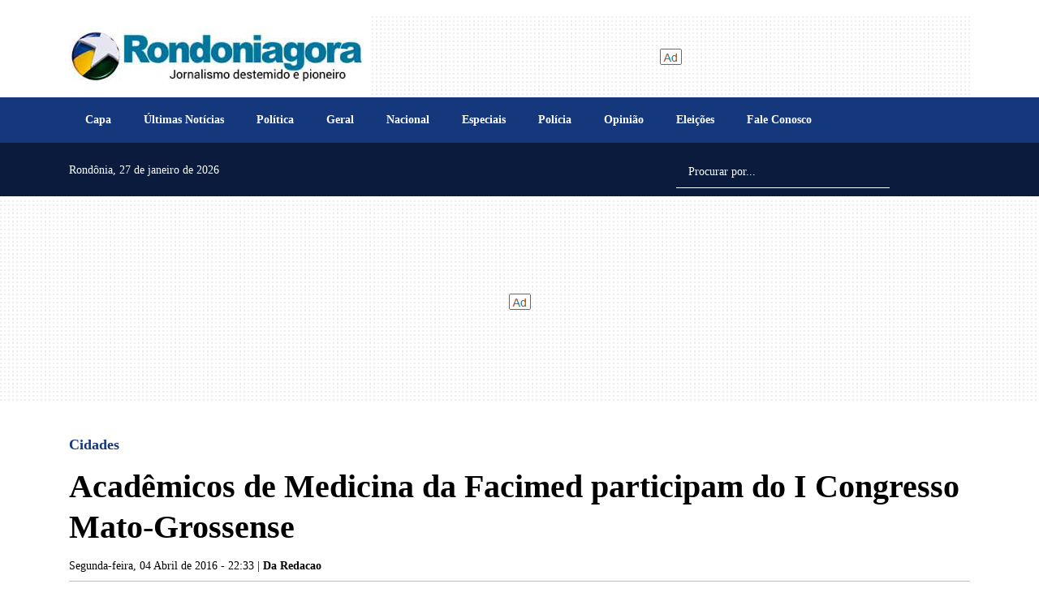

--- FILE ---
content_type: text/html; charset=UTF-8
request_url: https://www.rondoniagora.com/cidades/academicos-de-medicina-da-facimed-participam-do-i-congresso-mato-grossense
body_size: 23492
content:
<!doctype html><html
lang="pt-br"><head><meta
charset="utf-8" /><meta
name="language" content="pt-BR" /><link
rel="preconnect" href="https://cdnjs.cloudflare.com" /><link
rel="preconnect" href="https://fonts.cdnfonts.com" /><link
rel="preconnect" href="https://fonts.googleapis.com" /><link
rel="preconnect" href="https://fonts.gstatic.com" crossorigin /><meta
name="robots" content="index, follow, max-snippet:-1, max-image-preview:large, max-video-preview:-1" /><title>Acadêmicos de Medicina da Facimed participam do I Congresso Mato-Grossense  - Cidades - Rondoniagora.com</title><link
rel="preconnect" href="https://www.googletagmanager.com" />
 <script>(function(w,d,s,l,i){w[l]=w[l]||[];w[l].push({'gtm.start':
        new Date().getTime(),event:'gtm.js'});var f=d.getElementsByTagName(s)[0],
        j=d.createElement(s),dl=l!='dataLayer'?'&l='+l:'';j.async=true;j.src=
        'https://www.googletagmanager.com/gtm.js?id='+i+dl;f.parentNode.insertBefore(j,f);
        })(window,document,'script','dataLayer','GTM-MXFJTH9');</script> <meta
name="viewport" content="width=device-width, initial-scale=1, shrink-to-fit=no"/><meta
http-equiv="X-UA-Compatible" content="ie=edge"/><meta
name="format-detection" content="telephone=no"/><link
rel="preload" href="https://cdnjs.cloudflare.com/ajax/libs/bootstrap/5.1.3/css/bootstrap.min.css" as="style" /><link
rel="stylesheet" href="https://cdnjs.cloudflare.com/ajax/libs/bootstrap/5.1.3/css/bootstrap.min.css" integrity="sha512-GQGU0fMMi238uA+a/bdWJfpUGKUkBdgfFdgBm72SUQ6BeyWjoY/ton0tEjH+OSH9iP4Dfh+7HM0I9f5eR0L/4w==" crossorigin="anonymous" referrerpolicy="no-referrer" /><style>@charset "UTF-8";:root{--primary:#15387D;--light:#007199;--secondary:#0A1B3D;--red:#af322e;--gray:#9aa0ad;--darkgray:#657380;--dark:#000000}.PriotityMenu nav{font-size:12px;background-color:#efefef;box-shadow:0 1px 2px #ccc;margin:1em 0 0 0;padding:0 0;height:44px;clip:rect(0,0,0,0);overflow:hidden}.PriotityMenu nav ul{margin:0;padding:0;list-style-type:none;max-height:88px;position:relative}.PriotityMenu nav li{display:inline-block}.PriotityMenu nav a{display:inline-block;padding:0 1em;color:#333;font-weight:700;letter-spacing:.1em;text-decoration:none;text-transform:uppercase;white-space:nowrap;line-height:44px;height:44px}.PriotityMenu nav a:hover{color:var(--primary)}.PriotityMenu nav li:last-child{position:absolute;right:0;bottom:44px;background-image:linear-gradient(to right,#efefef 0,#ddd 2em);padding-left:3em}.PriotityMenu nav li:nth-last-child(2){display:none}.PriotityMenu nav#menu:target{height:auto;padding:0}.PriotityMenu nav#menu:target ul{max-height:none}.PriotityMenu nav#menu:target li{display:block}.PriotityMenu nav#menu:target a{display:block;padding:0 2em;background-color:rgba(255,255,255,.05)}.PriotityMenu nav#menu:target a:hover{background-color:rgba(255,255,255,.08)}.PriotityMenu nav#menu:target li:not(:first-child){margin-top:2px}.PriotityMenu nav#menu:target li:last-child{display:none}.PriotityMenu nav#menu:target li:nth-last-child(2){display:inline-block;position:absolute;top:0;right:0;margin:0;border-left:2px solid rgb(19,51,61)}html{font-size:20px}body{font-family:'Noto Serif SC';color:var(--dark);font-size:1rem;line-height:1.2;font-weight:400;opacity:1}.max-height-80{max-height:80px!important}.ad{background-image:url([data-uri])}.ad-zone{display:flex!important;align-items:center!important;text-align:center!important;justify-content:center!important}.ad-zone.h-90{min-height:90px;background:url([data-uri]) no-repeat center center}.ad-zone.h-100{min-height:90px;background:url([data-uri]) no-repeat center center}.ad-zone.h-300{background:url([data-uri]) no-repeat center center}.ad-zone.h-250{min-height:250px;background:url([data-uri]) no-repeat center center}.ad-zone.h-600{min-height:600px;background:url([data-uri]) no-repeat center center}.mw-300{max-width:325px}[data-revive-zoneid="20"] .ads_quadrado_materia,[data-revive-zoneid="20"] iframe{float:right;margin:15px;max-width:300px}@media screen and (max-width:40em) and (orientation:portrait){.billboard_1 .ad-zone.h-300{min-height:115px}.ad-zone.m-250{min-height:250px}.ad-zone.m-100{min-height:100px}.mw-300{max-width:unset!important}[data-revive-zoneid="20"] .ads_quadrado_materia,[data-revive-zoneid="20"] iframe{float:unset;margin:0 auto!important;clear:both}.pdf_view{height:80vh!important}}@media screen and (max-width:575px){.mw-300{max-width:100vw}}@media screen and (max-width:1200px){[class*="ad-zone"] ins[data-revive-id] img{max-width:100%;height:auto}}.img-cover{width:100%;object-fit:cover}.webkit-box-1{display:-webkit-box;-webkit-line-clamp:1;-webkit-box-orient:vertical;overflow:hidden}.webkit-box-2{display:-webkit-box;-webkit-line-clamp:2;-webkit-box-orient:vertical;overflow:hidden}.webkit-box-3{display:-webkit-box;-webkit-line-clamp:3;-webkit-box-orient:vertical;overflow:hidden}.webkit-box-4{display:-webkit-box;-webkit-line-clamp:4;-webkit-box-orient:vertical;overflow:hidden}.grecaptcha-badge{visibility:hidden}.bg-secondary{background-color:var(--secondary)!important;background:var(--secondary)!important}.lazyload-bg{background-image:url([data-uri])}.mw-300{max-width:300px;overflow:hidden}.google-news-link{font-size:80%;color:var(--primary);font-weight:700;text-decoration:none}.shimmer:not(.entered){color:grey;-webkit-mask:linear-gradient(-60deg,#000 30%,#0005,#000 70%) right/300% 100%;background-repeat:no-repeat;animation:shimmer 1.5s infinite;font-size:50px}@keyframes shimmer{100%{-webkit-mask-position:left}}#offcanvasSearch{height:auto}#offcanvasSearch input[type=text]{font-size:.8rem}@import "FaleConosco.css";.Ax-container{position:relative}.Ax-container img{max-width:100%!important;width:100%!important;height:660px;border-radius:10px}.A2 img{height:562px}.A2-A4 .w-30 img{height:278px}.A2-A4 .w-30 .col .title{--fontSize:18px;font-size:var(--fontSize)}.Ax-container a.d-flex{--fontSize:32px;--fontWeight:900;--fontSizeSummary:18px;--fontWeightSummary:400;padding:.75em;color:#fff;text-decoration:none}.Ax-container a.d-flex:not(.no-img){position:absolute;top:0;height:100%;background-image:linear-gradient(to bottom,rgba(0,0,0,0),rgba(0,0,0,0),rgba(0,0,0,.9));border-bottom-left-radius:10px;border-bottom-right-radius:10px}.Ax-container a.d-flex span.title{font-size:var(--fontSize);font-weight:var(--fontWeight);text-shadow:1px 1px 3px rgba(0,0,0,.8);line-height:calc(var(--fontSize) + 6px)}.Ax-container a.d-flex span.summary{font-size:var(--fontSizeSummary);font-weight:var(--fontWeightSummary)}.Ax-container a.d-flex.no-img .title{color:var(--dark);font-weight:900;text-shadow:none!important;margin-bottom:.5rem;font-size:var(--fontSize);line-height:1.2}.Ax-container a.d-flex.no-img .summary{display:block;font-size:18px;line-height:calc(22px + 6px);color:#999;font-weight:400;text-shadow:none}@media screen and (max-width:40em) and (orientation:portrait){.Ax-container a.d-flex{--fontSize:22px;--fontWeight:700}.Home.AX.container{padding:0;margin-left:0;margin-right:0;max-width:100%}.Home.AX.container .row,.Home.AX.container .row>*{margin-left:0;margin-right:0;padding-left:0;padding-right:0}.Ax-container{overflow:hidden;border-radius:0}.Ax-container img{height:100vw;max-height:300px;border-radius:0}.Ax-container a.d-flex:not(.no-img){border-bottom-left-radius:0;border-bottom-right-radius:0}.Ax-container a.d-flex.no-img{height:auto}.Ax-container a.d-flex.no-img .title{line-height:calc(var(--fontSize) + 6px)}.Ax-container a.d-flex.no-img .summary{line-height:calc(var(--fontSize) + 4px)}}@media (min-width:992px){.Home.A2-A4 .w-30{width:30%!important}}.WidgetUltimasNoticias .item:first-child{padding-top:0!important}.WidgetUltimasNoticias .item{font-size:.9rem;font-weight:300;border-top:1px solid #efefef;padding-top:.5rem;padding-bottom:.5rem}.WidgetUltimasNoticias .item:first-child{border-top:none;padding-top:0}.WidgetUltimasNoticias .item .publicacao li{font-size:.7em;color:var(--gray)}.WidgetUltimasNoticias .item .editoria{font-size:.7rem;border-radius:8px;padding:.35rem .45rem;color:var(--dark);margin-top:.5rem}.WidgetUltimasNoticias .item img{object-fit:cover;width:256px;height:150px;border-radius:8px;object-position:top center}.WidgetUltimasNoticias .item .chapeu{font-size:.6rem;font-weight:700;color:var(--primary);line-height:1.5}.WidgetUltimasNoticias .item a{color:#000;font-size:1.1em;line-height:1.5;text-decoration:none;font-weight:900}.WidgetUltimasNoticias .dataPub{color:var(--primary);font-size:.6rem}.btn-ultimas{font-size:1rem}@media screen and (max-width:40em) and (orientation:portrait){.WidgetUltimasNoticias{border:none!important}.WidgetUltimasNoticias .item a{font-size:.9em}.WidgetUltimasNoticias .item img{width:72px;height:72px;border-radius:0;object-fit:cover}.WidgetUltimasNoticias .editoria,.WidgetUltimasNoticias .publicacao{display:none!important}}.WidgetMaislidas{counter-reset:my-awesome-counter;list-style:none;padding-left:40px;background-color:#d9d9d9}.WidgetMaislidas li{margin:0 0 18px 0;counter-increment:my-awesome-counter;position:relative;font-size:.9rem;font-weight:300;line-height:1.3;padding:.5em .35em}.WidgetMaislidas li a{color:#000;text-decoration:none}.WidgetMaislidas li::before{content:counter(my-awesome-counter);color:var(--secondary);font-size:1.5rem;font-weight:900;position:absolute;--size:32px;left:calc(-1 * var(--size) - 10px);line-height:1.2;width:var(--size);height:var(--size);top:0;text-align:center;padding:.5em .35em}.WidgetMaislidas li a.webkit-box-3{display:block;-webkit-line-clamp:unset;-webkit-box-orient:unset;overflow:unset}.WidgetPodcast .Super{--height:240px;height:var(--height);overflow:hidden;background-repeat:no-repeat;background-size:cover;border-radius:10px;position:relative}.WidgetPodcast .t2{font-weight:700!important;font-size:0.9rem!important}.WidgetPodcast .Super::after{font-family:"Font Awesome 6 Free";font-size:80px;font-weight:900;display:block;content:'\f144';color:#fff;position:absolute;top:calc(50% - 45px);left:0;width:80px;height:80px;margin-left:30px;z-index:1}.WidgetPodcast .Super img{max-height:var(--height);width:100%;object-fit:cover}.WidgetPodcast .Super a.d-flex{height:100%;width:100%;position:absolute;left:0;top:0;color:#fff;text-shadow:1px 1px 1px rgba(0,0,0,.2);font-size:2.2rem;font-weight:900;text-decoration:none;padding-left:140px;z-index:2;background-image:linear-gradient(to bottom,rgba(255,255,255,0),rgba(0,0,0,.5))}.WidgetPodcast .Pod{position:relative;margin-left:40px;font-size:.8rem;color:#999}.WidgetPodcast .Pod>a{font-size:.9rem;line-height:1.2;text-decoration:none;color:var(--dark);margin-bottom:8px;font-weight:300;display:block}.WidgetPodcast .Pod::after{font-family:"Font Awesome 6 Free";font-size:30px;font-weight:900;display:block;content:'\f144';color:var(--dark);position:absolute;top:calc(50% - 17px);left:-40px;width:30px;height:30px}@media screen and (max-width:40em) and (orientation:portrait){.WidgetPodcast .Super{height:30vh;max-height:120px}.WidgetPodcast .Super a.d-flex{font-size:1.2rem;padding-left:70px}.WidgetPodcast .Super::after{font-size:40px;width:50px;height:50px;margin-left:10px;top:calc(50% - 25px)}.WidgetPodcast .Pod>a{-webkit-line-clamp:2}}.WidgetVideos .b,.WidgetVideos .s{position:relative}.WidgetVideos img{object-fit:cover;width:100%;z-index:1}.WidgetVideos .b{--maxHeight:577px;--fontSize:1.5rem;--fontWeight:900}.WidgetVideos .s{--maxHeight:286px;--fontSize:1.2rem;--fontWeight:900}.WidgetVideos a{display:block;position:relative;color:#fff;font-size:var(--fontSize);font-weight:var(--fontWeight);text-decoration:none}.WidgetVideos a>span{display:block;position:absolute;bottom:0;left:0;width:100%;padding:.5em;text-shadow:1px 1px 1px rgba(0,0,0,.7);background-image:linear-gradient(to bottom,rgba(0,0,0,0),rgba(0,0,0,.9))}.WidgetVideos .b img{height:var(--maxHeight)}.WidgetVideos .s img{height:var(--maxHeight)}@media screen and (max-width:40em) and (orientation:portrait){.WidgetVideos .b,.WidgetVideos .s{--fontSize:1rem;--fontWeight:700;height:33vh;--maxHeight:33vh}}.WidgetColunistas{--WidgetColunistasHeight:500px}@media screen and (max-width:40em) and (orientation:portrait){.WidgetColunistas{--WidgetColunistasHeight:80vh}}.WidgetColunistas:not(.swiper-initialized){max-height:var(--WidgetColunistasHeight);overflow:hidden}.WidgetColunistas.swiper-initialized{height:calc(var(--WidgetColunistasHeight) + 30px);max-height:unset}.WidgetColunistas:not(.swiper-initialized) .swiper-slide{width:calc(25% - 8px);margin:0 4px;float:left}.WidgetColunistas .swiper-slide{height:var(--WidgetColunistasHeight);position:relative}.WidgetColunistas .swiper-pagination-bullet-active{background-color:var(--primary)}.WidgetColunistas a{display:block;position:relative}.WidgetColunistas img{max-height:var(--WidgetColunistasHeight);width:100%;object-fit:cover;object-position:top}.WidgetColunistas .c{position:absolute;bottom:0;left:0;width:100%;padding:1.3em .5em .5em .5em;height:auto;background-image:linear-gradient(to bottom,rgba(255,255,255,0),rgba(0,0,0,1))}.WidgetColunistas .t{font-size:.85rem;margin-bottom:.5em;font-weight:900;line-height:1.4rem;color:#fff}.WidgetColunistas .n{font-size:.7rem;font-weight:400;line-height:1.2rem;font-style:italic;color:#fff}@media screen and (max-width:40em) and (orientation:portrait){.WidgetColunistas:not(.swiper-initialized) .swiper-slide{width:100%}}.WidgetSuperBlocos .chapeu{color:var(--primary);font-weight:600;font-size:.6rem;line-height:1.5rem}.WidgetSuperBlocos .titulo{font-size:.8rem;font-weight:900;line-height:1.2rem;text-decoration:none;color:var(--dark);margin-bottom:.6em}.WidgetSuperBlocos small{font-size:.6rem;color:var(--primary);font-weight:300;margin:.55rem 0;display:block}.WidgetSuperBlocos img{object-fit:cover;object-position:top center;width:100%;max-width:100%;max-height:250px;height:30vh}.WidgetSuperBlocos .titulo{display:initial!important;-webkit-line-clamp:unset;-webkit-box-orient:unset;overflow:unset}.WidgetEditais .item{font-size:.9rem;font-weight:300;padding:0 8px;line-height:1.3rem;margin-bottom:.3em}.WidgetEditais .item img{object-fit:initial;aspect-ratio:16/9;height:80px;border-radius:8px;object-position:center center}.WidgetEditais .item a{color:#000;text-decoration:none;margin:.25em 0 .75em 0}.WidgetEditais .editoria,.WidgetEditais .chapeu,.WidgetEditais .publicacao{display:none!important}@media screen and (max-width:40em) and (orientation:portrait){.WidgetEditais .item a{}.WidgetEditais .item img{width:72px;height:72px;border-radius:0;aspect-ratio:unset}}.Editoria .chapeu{font-size:.6rem;font-weight:600;color:var(--primary)}.Editoria .titulo{font-size:1.1rem;font-weight:900;color:var(--dark);text-decoration:none;line-height:1.4rem}.Editoria .dataPub{color:#999;font-size:.7rem;font-weight:700}.Editoria .resumo{line-height:1.2rem;font-size:.9em}.Editoria .resumo.highlight b{font-style:italic;text-decoration:underline}.Editoria .img{object-fit:cover;object-position:top center;height:220px;width:100%;max-width:100%;border-radius:10px}.Editoria hr{background-color:#ccc}.Editoria .Destaque>a{display:block;position:relative;margin-bottom:1em;text-decoration:none}.Editoria .Destaque>a>img{width:100%!important;max-width:100%;object-fit:cover;max-height:640px;border-radius:10px}.Editoria .Destaque>a>span{padding:.5em;display:block;width:100%;height:auto;left:0;bottom:0;position:absolute;font-size:1.5rem;color:#fff;font-weight:600;text-decoration:none;background-image:linear-gradient(to bottom,rgba(0,0,0,0),rgba(0,0,0,.9));border-bottom-left-radius:10px;border-bottom-right-radius:10px}@media screen and (max-width:1279px){.Editoria .img{border-radius:0}}@media screen and (max-width:40em) and (orientation:portrait){.Editoria .image{--width:100vw;width:var(--width);margin-left:calc(var(--bs-gutter-x) * -1);padding:0!important;max-width:100vw}.Editoria .image img{max-width:unset;height:35vh;max-height:unset;border-radius:0;width:100%;object-fit:cover;max-height:unset}.Editoria .Destaque>a{width:100vw;margin-left:calc(var(--bs-gutter-x) * -1.5)}.Editoria .Destaque>a>img{max-width:unset;max-height:unset;height:35vh;border-radius:0;width:100%}.Editoria .Destaque>a>span{display:block;position:relative;background-image:none;color:#000;font-size:1.1em;font-weight:900;line-height:1.3}.Editoria .dataPub{font-size:.9rem;font-weight:800}.Editoria .titulo{font-size:0.9rem!important;line-height:1.3}}.Materia .editoria>a{font-size:.9rem;font-weight:900;color:var(--primary);text-decoration:none}.Materia .titulo{font-size:2rem;line-height:2.5rem;font-weight:900;color:var(--dark);margin-bottom:15px}.Materia .subtitulo{font-size:1.3rem;line-height:1.5rem;font-weight:400;color:var(--gray)}.Materia .autorDataPub{font-size:.7rem;font-weight:400;color:#000}body.printscreen .Materia .autorDataPub{font-size:.9rem;font-weight:600;color:#000}.Materia .HTML,.Materia .HTML p{font-size:1rem;font-weight:400;color:var(--dark);line-height:1.4em}.Materia .HTML a{color:#006399!important;font-weight:600;text-decoration:none}.Materia .HTML a:hover{color:#fe8503!important}.Materia .HTML h2{font-size:1.3rem;font-weight:600;margin:.75em 0}article .Relacionadas .vejatb{font-size:1.2rem;font-weight:700;color:var(--red);text-decoration:none;text-transform:uppercase}article .Relacionadas .titulo{font-size:.9rem;font-weight:800;line-height:normal;text-decoration:none;color:var(--dark)}article .Relacionadas .titulo-min{font-size:.7rem;font-weight:600;line-height:normal;text-decoration:none;color:var(--primary)}article .Relacionadas .summary{font-size:.7rem;font-weight:400;line-height:normal;text-decoration:none}article .Relacionadas img{object-fit:cover;height:30vh;max-height:200px}.Materia .HTML figure.media{display:block;align-items:unset}.Materia .HTML figure.media::before,.Materia .HTML figure.media::after,.Materia .HTML .raw-html-embed::before,.Materia .HTML .raw-html-embed::after{display:block;content:"";clear:both}.Materia .HTML figure.image{display:table;clear:both;text-align:center;margin-top:1rem!important;margin-bottom:1rem!important;margin-left:auto;margin-right:auto}.Materia .HTML figure.image.destacada{margin-top:unset!important}.Materia .HTML figure>picture>img{width:unset!important;height:unset!important}.Materia img.fslightbox{cursor:pointer}.Materia .HTML figure.image.w-100>img{width:100%}.Materia .HTML figure figcaption,.Materia .HTML .block-gallery .caption{background-color:#efefef;color:#333;padding:.7rem;font-size:.7rem;font-weight:400;font-style:italic;font-stretch:normal;line-height:normal;letter-spacing:normal;text-align:left}.Materia .HTML figure.image-style-align-left{float:left;margin:0;margin-right:1rem;margin-bottom:0;clear:both;content:""}.Materia .HTML figure.image-style-align-right{float:right;margin:0;margin-right:1rem;margin-bottom:0;clear:both;content:""}.Materia .HTML img.image-style-align-left{float:left;margin:0;margin-right:1rem;margin-bottom:0;clear:both}.Materia .HTML img.image-style-align-right{float:right;margin:0;margin-right:1rem;margin-bottom:0;clear:both}.Materia .HTML img.shimmer:not(.entered){height:var(--img-height);width:var(--img-width)}.Materia .HTML img.shimmer.no-full-width{height:auto}.Materia .HTML figure.image img{max-width:100%;height:auto}.Materia .HTML figure.image figcaption{display:table-caption;caption-side:bottom}.Materia .HTML figure.image.image_resized{max-width:934px;display:block;box-sizing:border-box}.Materia .HTML img.image_resized{width:unset;height:auto}.Materia .HTML figure.image.image_resized>figcaption{display:block}.Materia .HTML figure.image.image_resized img{width:100%;display:block}.Materia .embed-soundcloud>iframe{max-height:166px!important}.Materia blockquote:not(.fb-xfbml-parse-ignore):not(.instagram-media)::after{content:""}.Materia blockquote:not(.fb-xfbml-parse-ignore):not(.instagram-media) em{font-style:italic;font-weight:400!important}.Materia .tit-galeria{font-size:.8rem;font-weight:700}.Materia .table thead th{font-size:.8rem;font-weight:600;background-color:#efefef;color:var(--primary)}.Materia figure.table>table{width:100%;max-width:100vw}@media screen and (max-width:575px){.Materia .table thead th{white-space:nowrap}}.Materia .table td{font-size:.8rem}.Materia .block-gallery .col figcaption{display:none}.Materia .block-gallery .col img{height:180px;object-fit:cover;width:100%}.Materia .block-gallery .row-cols-lg-1 .col img{height:unset!important}@media (max-width:1022px){.Materia .block-gallery .col img{height:unset}}.Materia .block-gallery .col>figure{margin:0;padding:0}.Materia .video-caption{background-color:#fff;color:#333;padding:.7rem;font-size:60%;font-weight:400;font-style:italic;font-stretch:normal;line-height:normal;letter-spacing:normal;text-align:left;margin-bottom:.75rem}.Materia figure.audio>audio{width:100%}.Materia blockquote:not(.instagram-media):not(.fb-xfbml-parse-ignore){font-size:1.4em;width:70%;margin-left:auto;margin-right:auto;font-style:italic;color:#555;padding:1.2em 30px 1.2em 75px;border-left:8px solid var(--primary);line-height:1.6;position:relative;background-color:rgba(239,239,239,.3);clear:both}.Materia blockquote:not(.instagram-media):not(.fb-xfbml-parse-ignore)::before{font-family:Arial;content:"\201C";color:var(--primary);font-size:4em;position:absolute;left:10px;top:-10px}.Materia blockquote:not(.instagram-media):not(.fb-xfbml-parse-ignore)::after{content:''}.Materia blockquote:not(.instagram-media):not(.fb-xfbml-parse-ignore) span{display:block;color:#333;font-style:normal;font-weight:700;margin-top:1em}.Materia .instagram-media{margin-left:auto!important;margin-right:auto!important}.Materia .media blockquote{font-size:unset!important;width:unset!important;margin-left:unset!important;margin-right:unset!important;font-style:unset!important;color:unset!important;padding:unset!important;border-left:unset!important;line-height:unset!important;position:relative!important;background-color:unset!important;clear:unset!important}.Materia .media blockquote::before{font-family:unset!important;content:unset!important;color:unset!important;font-size:unset!important;position:unset!important;left:unset!important;top:unset!important}.Materia .media blockquote span{display:unset!important;color:unset!important;font-style:unset!important;font-weight:unset!important;margin-top:unset!important}article [data-component="ComponentGaleria"]{min-height:640px}@media screen and (max-width:40em) and (orientation:portrait){article [data-component="ComponentGaleria"]{min-height:100vw}.Materia .editoria>a{font-size:.8rem}.Materia .titulo{font-size:29px;line-height:34px}.Materia .HTML img:not(.no-full-width){max-width:unset;max-height:unset;border-radius:0;margin-left:unset;margin-top:1rem;margin-bottom:1rem}.Materia .HTML p>img:not(.no-full-width){max-width:100%;height:auto;max-height:unset;border-radius:0;margin-left:unset;margin-top:1rem;margin-bottom:1rem}.Materia .HTML figure.image>img{width:100%;border-radius:unset;margin-left:unset;margin-top:unset;margin-bottom:unset;height:auto}.Materia .HTML figure.image{max-height:unset;width:100vw;margin-left:calc(var(--bs-gutter-x,.75rem) * -1);border-radius:0;margin-top:.5rem;margin-bottom:.5rem}.Materia .HTML figure.image img:not(.no-full-width){margin-top:0;margin-bottom:0}.Materia figure.image_resized{margin:0 10px 0 0!important}article .Relacionadas img{width:96px!important;height:96px!important;max-width:96px!important;max-height:96px!important;object-fit:cover;margin:0!important}article .Relacionadas .titulo{font-size:80%;line-height:1.2;font-weight:600}.Materia blockquote:not(.instagram-media):not(.fb-xfbml-parse-ignore){width:100%;font-size:1rem;padding:1.2em 10px 1.2em 45px}.Materia .google-news-container{display:block!important}.Materia .google-news-container a{display:block!important;flex:unset}.Materia .google-news-container a>span{display:block!important}.Materia .google-news-container img{width:auto!important;height:auto!important;max-width:100%!important;max-height:unset!important}}@media print{body.theme-default{font-size:14px}.Materia .editoria>a{font-size:.7rem}.Materia .titulo{font-size:1.3rem;line-height:1.3}.Materia .HTML,.Materia .HTML p{font-size:.8rem;line-height:1.2}div[id^="tbl"]{display:none!important}[data-revive-id],#onesignal-slidedown-dialog{display:none}.google-news-container{display:none}}figcaption.caption{font-size:12px!important;padding:2px 5px!important}.VideoPlayer .editoria>a{font-size:.9rem;font-weight:900;color:var(--primary);text-decoration:none}.VideoPlayer .titulo{font-size:2rem;line-height:2.5rem;font-weight:900;color:var(--dark);margin-bottom:15px}.VideoPlayer .subtitulo{font-size:1.3rem;line-height:1.5rem;font-weight:400;color:var(--gray)}.VideoPlayer .autorDataPub{font-size:.7rem;font-weight:400;color:var(--gray)}.VideoPlayer .HTML,.VideoPlayer .HTML p{font-size:1rem;font-weight:400;color:var(--dark);line-height:1.4em}.VideoPlayer .HTML a{color:#006399!important;font-weight:600;text-decoration:none}.VideoPlayer .HTML a:hover{color:#fe8503!important}.VideoPlayer .HTML h2{font-size:1.3rem;font-weight:600;margin:.75em 0}.VideoPlayer .vejatb{font-size:1.2rem;font-weight:700;color:var(--red);text-decoration:none;text-transform:uppercase}.VideoPlayer .Relacionadas .titulo{font-size:.9rem;font-weight:800;line-height:normal;text-decoration:none;color:var(--dark)}.VideoPlayer .Relacionadas .titulo-min{font-size:.7rem;font-weight:600;line-height:normal;text-decoration:none;color:var(--primary)}.VideoPlayer .Relacionadas .summary{font-size:.7rem;font-weight:400;line-height:normal;text-decoration:none}.VideoPlayer .Relacionadas img{object-fit:cover;height:30vh;max-height:200px}.VideoPlayer figure.media{display:block;align-items:unset}.VideoPlayer figure.media::before,.VideoPlayer figure.media::after,.VideoPlayer .raw-html-embed::before,.VideoPlayer .raw-html-embed::after{display:block;content:"";clear:both}.VideoPlayer figure.image{display:table;clear:both;text-align:center;margin-top:1rem!important;margin-bottom:1rem!important;margin-left:auto;margin-right:auto}.VideoPlayer figure>picture>img{width:unset!important;height:unset!important}.VideoPlayer img.fslightbox{cursor:pointer}.VideoPlayer figure.image.w-100>img{width:100%}.VideoPlayer figure figcaption,.VideoPlayer .block-gallery .caption{background-color:#efefef;color:#333;padding:.7rem;font-size:.7rem;font-weight:400;font-style:italic;font-stretch:normal;line-height:normal;letter-spacing:normal;text-align:left}.VideoPlayer figure.image-style-align-left{float:left;margin:0;margin-right:1rem;margin-bottom:0;clear:both;content:""}.VideoPlayer figure.image-style-align-right{float:right;margin:0;margin-right:1rem;margin-bottom:0}.VideoPlayer figure.image img{max-width:100%;height:auto}.VideoPlayer figure.image figcaption{display:table-caption;caption-side:bottom}.VideoPlayer figure.image.image_resized{max-width:934px;display:block;box-sizing:border-box}@media (max-width:1022px){.VideoPlayer figure.image{height:auto!important;float:none!important;width:unset!important;max-width:100%!important;margin:0 auto!important;margin-bottom:.35rem}.VideoPlayer .Relacionadas img{width:100%;object-fit:cover;height:210px}}.VideoPlayer figure.image.image_resized>figcaption{display:block}.VideoPlayer figure.image.image_resized img{width:100%;display:block}.VideoPlayer .embed-soundcloud>iframe{max-height:166px!important}.VideoPlayer blockquote:not(.fb-xfbml-parse-ignore)::after{content:""}.VideoPlayer blockquote:not(.fb-xfbml-parse-ignore) em{font-style:italic;font-weight:400!important}.VideoPlayer .tit-galeria{font-size:.8rem;font-weight:700}.VideoPlayer .table thead th{font-size:.8rem;font-weight:600;background-color:#efefef;color:var(--primary)}@media screen and (max-width:575px){.VideoPlayer .table thead th{white-space:nowrap}}.VideoPlayer .table td{font-size:.8rem}.VideoPlayer .block-gallery .col figcaption{display:none}.VideoPlayer .block-gallery .col img{height:180px;object-fit:cover;width:100%}.VideoPlayer .block-gallery .row-cols-lg-1 .col img{height:unset!important}@media (max-width:1022px){.VideoPlayer .block-gallery .col img{height:unset}}.VideoPlayer .block-gallery .col>figure{margin:0;padding:0}.VideoPlayer .video-caption{background-color:#fff;color:#333;padding:.7rem;font-size:60%;font-weight:400;font-style:italic;font-stretch:normal;line-height:normal;letter-spacing:normal;text-align:left;margin-bottom:.75rem}.VideoPlayer figure.audio>audio{width:100%}@media screen and (max-width:40em) and (orientation:portrait){.VideoPlayer .editoria>a{font-size:.8rem}.VideoPlayer .titulo{font-size:1.7rem}.VideoPlayer figure.image{max-width:unset!important;max-height:unset!important;width:calc(100vw + .01em)!important;border-radius:0;margin-left:calc(var(--bs-gutter-x,.75rem) * -1)!important;margin-top:1rem!important;margin-bottom:1rem!important}.VideoPlayer .Relacionadas img{width:96px!important;height:96px!important;max-width:96px!important;max-height:96px!important;object-fit:cover;margin:0!important}.VideoPlayer .Relacionadas .titulo{font-size:80%;line-height:1.2;font-weight:600}}.Colunistas .img{--size:96px;object-fit:contain;width:var(--size);height:var(--size);border-radius:calc(var(--size) / 2)}.Colunistas .colunista{font-weight:600;font-size:.8rem;color:var(--primary);text-decoration:none}.Colunistas .titulo{font-size:1.1rem;font-weight:900;text-decoration:none;color:var(--dark);line-height:1.4rem;margin:.5em 0}.Colunistas .resumo{line-height:1.2rem;font-size:.9em;color:var(--dark);font-weight:300}.Colunista .t2{font-weight:900!important;font-size:1rem!important}.Colunista .colunista-foto{object-position:top center;object-fit:cover;width:72px;height:72px}.PodcastPlayer .editoria>a{font-size:.9rem;font-weight:900;color:var(--primary);text-decoration:none}.PodcastPlayer .titulo{font-size:2rem;line-height:2.5rem;font-weight:900;color:var(--dark);margin-bottom:15px}.PodcastPlayer .subtitulo{font-size:1.3rem;line-height:1.5rem;font-weight:400;color:var(--gray)}.PodcastPlayer .autorDataPub{font-size:.7rem;font-weight:400;color:var(--gray);}.PodcastPlayer .HTML,.PodcastPlayer .HTML p{font-size:1rem;font-weight:400;color:var(--dark);line-height:1.4em}.PodcastPlayer .HTML a{color:#006399!important;font-weight:600;text-decoration:none}.PodcastPlayer .HTML a:hover{color:#fe8503!important}.PodcastPlayer .HTML h2{font-size:1.3rem;font-weight:600;margin:.75em 0}.PodcastPlayer .vejatb{font-size:1.2rem;font-weight:700;color:var(--red);text-decoration:none;text-transform:uppercase}.PodcastPlayer .Relacionadas hr{background-color:#ccc}.PodcastPlayer .Relacionadas .titulo{font-size:.9rem;font-weight:800;line-height:normal;text-decoration:none;color:var(--dark)}.PodcastPlayer .Relacionadas .titulo-min{font-size:.7rem;font-weight:600;line-height:normal;text-decoration:none;color:var(--primary)}.PodcastPlayer .Relacionadas .summary{font-size:.7rem;font-weight:400;line-height:normal;text-decoration:none}.VideoPPodcastPlayerlayer .Relacionadas img{object-fit:cover;height:30vh;max-height:200px}.PodcastPlayer figure.media{display:block;align-items:unset}.PodcastPlayer figure.media::before,.PodcastPlayer figure.media::after,.PodcastPlayer .raw-html-embed::before,.PodcastPlayer .raw-html-embed::after{display:block;content:"";clear:both}.PodcastPlayer figure.image{display:table;clear:both;text-align:center;margin-top:1rem!important;margin-bottom:1rem!important;margin-left:auto;margin-right:auto}.PodcastPlayer figure>picture>img{width:unset!important;height:unset!important}.PodcastPlayer img.fslightbox{cursor:pointer}.PodcastPlayer figure.image.w-100>img{width:100%}.PodcastPlayer figure figcaption,.PodcastPlayer .block-gallery .caption{background-color:#efefef;color:#333;padding:.7rem;font-size:.7rem;font-weight:400;font-style:italic;font-stretch:normal;line-height:normal;letter-spacing:normal;text-align:left}.PodcastPlayer figure.image-style-align-left{float:left;margin:0;margin-right:1rem;margin-bottom:0;clear:both;content:""}.PodcastPlayer figure.image-style-align-right{float:right;margin:0;margin-right:1rem;margin-bottom:0}.PodcastPlayer figure.image img{max-width:100%;height:auto}.PodcastPlayer figure.image figcaption{display:table-caption;caption-side:bottom}.PodcastPlayer figure.image.image_resized{max-width:934px;display:block;box-sizing:border-box}@media (max-width:1022px){.PodcastPlayer figure.image{height:auto!important;float:none!important;width:unset!important;max-width:100%!important;margin:0 auto!important;margin-bottom:.35rem}.PodcastPlayer .Relacionadas img{width:100%;object-fit:cover;height:210px}}.PodcastPlayer figure.image.image_resized>figcaption{display:block}.PodcastPlayer figure.image.image_resized img{width:100%;display:block}.PodcastPlayer .embed-soundcloud>iframe{max-height:166px!important}.PodcastPlayer blockquote:not(.fb-xfbml-parse-ignore)::after{content:""}.PodcastPlayer blockquote:not(.fb-xfbml-parse-ignore) em{font-style:italic;font-weight:400!important}.PodcastPlayer .tit-galeria{font-size:.8rem;font-weight:700}.PodcastPlayer .table thead th{font-size:.8rem;font-weight:600;background-color:#efefef;color:var(--primary)}@media screen and (max-width:575px){.PodcastPlayer .table thead th{white-space:nowrap}}.PodcastPlayer .table td{font-size:.8rem}.PodcastPlayer .block-gallery .col figcaption{display:none}.PodcastPlayer .block-gallery .col img{height:180px;object-fit:cover;width:100%}.PodcastPlayer .block-gallery .row-cols-lg-1 .col img{height:unset!important}@media (max-width:1022px){.PodcastPlayer .block-gallery .col img{height:unset}}.PodcastPlayer .block-gallery .col>figure{margin:0;padding:0}.PodcastPlayer .video-caption{background-color:#fff;color:#333;padding:.7rem;font-size:60%;font-weight:400;font-style:italic;font-stretch:normal;line-height:normal;letter-spacing:normal;text-align:left;margin-bottom:.75rem}.PodcastPlayer figure.audio>audio{width:100%}@media screen and (max-width:40em) and (orientation:portrait){.PodcastPlayer .editoria>a{font-size:.8rem}.PodcastPlayer .titulo{font-size:1.7rem}.PodcastPlayer figure.image{max-width:unset!important;max-height:unset!important;width:calc(100vw + .01em)!important;border-radius:0;margin-left:calc(var(--bs-gutter-x,.75rem) * -1)!important;margin-top:1rem!important;margin-bottom:1rem!important}.PodcastPlayer .Relacionadas img{width:96px!important;height:96px!important;max-width:96px!important;max-height:96px!important;object-fit:cover;margin:0!important}.PodcastPlayer .Relacionadas .titulo{font-size:80%;line-height:1.2;font-weight:600}}body.theme-default{font-size:1rem}body.theme-default header img[data-lazyload]{max-height:90px}body.theme-default .btn-primary{background-color:var(--primary);border-color:var(--primary)}body.theme-default header nav,body.theme-default footer nav{background-color:var(--primary)}body.theme-default header nav .nav-link,body.theme-default footer nav .nav-link{color:#fff;font-size:.7rem;font-weight:600}body.theme-default header nav .nav-link:hover,body.theme-default footer nav .nav-link:hover{color:#fff}body.theme-default header input[type=text],body.theme-default header input[type=text]:focus{background-color:transparent;color:#fff;border-radius:0;border-bottom:1px solid #fff!important;font-weight:200}body.theme-default header textarea:focus,body.theme-default header textarea.form-control:focus,body.theme-default header input.form-control:focus,body.theme-default header input[type=text]:focus,body.theme-default header input[type=password]:focus,body.theme-default header input[type=email]:focus,body.theme-default header input[type=number]:focus,body.theme-default header [type=text].form-control:focus,body.theme-default header [type=password].form-control:focus,body.theme-default header [type=email].form-control:focus,body.theme-default header [type=tel].form-control:focus,body.theme-default header [contenteditable].form-control:focus{box-shadow:inset 0 -1px 0 transparent;border:0;border-radius:0;border-bottom:1px solid #fff!important}body.theme-default header button[type=submit]{background-color:transparent;color:#fff}@media screen and (max-width:320px) and (orientation:portrait){body.theme-default header .brands{flex-grow:0;flex-shrink:unset;flex-basis:auto;text-align:center!important}}body.theme-default header input::placeholder{color:#fff!important;opacity:1!important;font-weight:200;font-size:.7rem}body.theme-default header input:-ms-input-placeholder{color:#fff!important;font-weight:200;font-size:.7rem}body.theme-default header input::-ms-input-placeholder{color:#fff!important;font-weight:200;font-size:.7rem}body.theme-default .bg-secondary{font-size:.7rem;font-weight:200}@media screen and (max-width:1279px) and (orientation:portrait){body.theme-default header img[data-lazyload]{height:50px;width:unset;max-width:100%}}body.theme-default #offcanvasMenu{color:var(--dark)}body.theme-default #offcanvasMenu img{width:90vw;max-width:320px;height:auto}body.theme-default #offcanvasMenu .nav-item{padding-top:.2em;padding-bottom:.2em;border-top:1px solid #efefef}body.theme-default #offcanvasMenu .nav-item:first-child{border-top:none}body.theme-default #offcanvasMenu .nav-link{font-size:.8rem;color:var(--primary);font-weight:700}body.theme-default #offcanvasSearch{background-color:#efefef}body.theme-default #offcanvasSearch button,body.theme-default #offcanvasSearch input{border-radius:0}body.theme-default #offcanvasSearch textarea:focus,body.theme-default #offcanvasSearch textarea.form-control:focus,body.theme-default #offcanvasSearch input.form-control:focus,body.theme-default #offcanvasSearch input[type=text]:focus,body.theme-default #offcanvasSearch input[type=password]:focus,body.theme-default #offcanvasSearch input[type=email]:focus,body.theme-default #offcanvasSearch input[type=number]:focus,body.theme-default #offcanvasSearch [type=text].form-control:focus,body.theme-default #offcanvasSearch [type=password].form-control:focus,body.theme-default #offcanvasSearch [type=email].form-control:focus,body.theme-default #offcanvasSearch [type=tel].form-control:focus,body.theme-default #offcanvasSearch [contenteditable].form-control:focus{box-shadow:inset 0 -1px 0 #ddd;border:1px solid #ccc!important}body.theme-default .current-date-time{font-size:.7rem;font-weight:400}body.theme-default .t1{font-size:1rem;font-weight:900}body.theme-default .t1>a{text-decoration:none;color:var(--dark)}body.theme-default .t2{font-size:22px;font-weight:500}body.theme-default .t2>a{text-decoration:none;color:var(--dark)}body.theme-default .t3{font-size:1rem;font-weight:900}body.theme-default .t3>a{text-decoration:none;color:var(--dark)}body.theme-default .t1.super{font-size:2em}body.theme-default .text-dark{color:var(--dark)}body.theme-default footer img.logo{max-height:55px;width:auto}@media screen and (min-width:320px){body.theme-default .t1{font-size:1.2rem}}@media screen and (min-width:375px){body.theme-default .t1{font-size:1.2rem}}@media screen and (min-width:640px){body.theme-default .t1{font-size:1.2rem}}@media screen and (min-width:768px){body.theme-default .t1{font-size:1.2rem}}@media screen and (min-width:1024px){body.theme-default .t1{font-size:1.4rem}}@media screen and (min-width:1200px){body.theme-default .t1{font-size:1.6rem}}@media print{body.theme-default .logo-column{width:100%;text-align:center}body.theme-default header img.logo{width:auto;height:50px;max-width:unset}body.theme-default .current-date-time{color:#000;font-weight:400}body.theme-default footer .text-white{color:#000!important}}@media screen and (max-width:40em) and (orientation:portrait){body.theme-default #offcanvasSearch{}body.theme-default #offcanvasSearch input{margin-bottom:.25em}body.theme-default #offcanvasSearch button{width:100%;margin:.12em 0}}body.theme-default .page-link{color:var(--primary);text-decoration:none;background-color:#fff;border-color:var(--primary)!important;transition:color .15s ease-in-out,background-color .15s ease-in-out,border-color .15s ease-in-out,box-shadow .15s ease-in-out;font-size:0.7rem!important}body.theme-default .small>.page-ident{font-size:0.7rem!important}body.theme-default .page-item.active .page-link{background-color:var(--primary);color:#fff}body.theme-default footer .lh-base{font-size:.6rem}@media print{body.theme-default footer,body.theme-default header,body.theme-default header nav,body.theme-default footer nav,body.theme-default footer .bg-secondary,body.theme-default header .bg-secondary{background-color:transparent!important;color:#333!important}}body.printscreen div[class^="addthis"],body.printscreen #tbl-next-up,body.printscreen #onesignal-slidedown-container,body.printscreen #onesignal-bell-launcher,body.printscreen header .bg-secondary,body.printscreen #at-share-dock{display:none!important;opacity:0!important;visibility:hidden!important}@media screen and (max-width:375px){body.printscreen header .bg-secondary{display:block!important;opacity:1!important;visibility:visible!important}}</style><link
rel="apple-touch-icon" sizes="57x57" href="//cdn1.rondoniagora.com/apple-icon-57x57.png"><link
rel="apple-touch-icon" sizes="60x60" href="//cdn1.rondoniagora.com/apple-icon-60x60.png"><link
rel="apple-touch-icon" sizes="72x72" href="//cdn1.rondoniagora.com/apple-icon-72x72.png"><link
rel="apple-touch-icon" sizes="76x76" href="//cdn1.rondoniagora.com/apple-icon-76x76.png"><link
rel="apple-touch-icon" sizes="114x114" href="//cdn1.rondoniagora.com/apple-icon-114x114.png"><link
rel="apple-touch-icon" sizes="120x120" href="//cdn1.rondoniagora.com/apple-icon-120x120.png"><link
rel="apple-touch-icon" sizes="144x144" href="//cdn1.rondoniagora.com/apple-icon-144x144.png"><link
rel="apple-touch-icon" sizes="152x152" href="//cdn1.rondoniagora.com/apple-icon-152x152.png"><link
rel="apple-touch-icon" sizes="180x180" href="//cdn1.rondoniagora.com/apple-icon-180x180.png"><link
rel="icon" type="image/png" sizes="192x192"  href="//cdn1.rondoniagora.com/android-icon-192x192.png"><link
rel="icon" type="image/png" sizes="32x32" href="//cdn1.rondoniagora.com/favicon-32x32.png"><link
rel="icon" type="image/png" sizes="96x96" href="//cdn1.rondoniagora.com/favicon-96x96.png"><link
rel="icon" type="image/png" sizes="16x16" href="//cdn1.rondoniagora.com/favicon-16x16.png"><link
rel="manifest" href="/manifest.json"><meta
name="msapplication-TileColor" content="#15387D"><meta
name="msapplication-TileImage" content="//cdn1.rondoniagora.com/ms-icon-144x144.png"><meta
name="theme-color" content="#15387D"><meta
name="author" content="Rondoniagora.com" /><meta
name="keywords" content="natal,acadêmicos,período,Medicina,Facimed" /><meta
name="description" content="Acad&ecirc;micos de Medicina da Facimed participam do I&nbsp;Congresso Mato-Grossense&nbsp;" /><meta
name="thumbnail" content="https://cdn1.rondoniagora.com/ui/app/site/images/thumbnail.jpg" /><link
rel="amphtml" href="https://amp.rondoniagora.com/cidades/academicos-de-medicina-da-facimed-participam-do-i-congresso-mato-grossense" /><link
rel="canonical" href="https://www.rondoniagora.com/cidades/academicos-de-medicina-da-facimed-participam-do-i-congresso-mato-grossense" /><link
rel="alternate" href="https://www.rondoniagora.com/cidades/academicos-de-medicina-da-facimed-participam-do-i-congresso-mato-grossense" hreflang="pt-br" /><link
rel="alternate" title="Feed RSS Rondoniagora.com"  type="application/atom+xml" href="https://www.rondoniagora.com/rss" /><meta
property="og:title" content="Acad&ecirc;micos de Medicina da Facimed participam do I&nbsp;Congresso Mato-Grossense&nbsp;" /><meta
property="og:description" content="A Professora Teresinha C&iacute;cera T. Viana, juntamente com os acad&ecirc;micos do Curso de Medicina da Facimed: Ulysses Emanuel, Carniello Moreira, Laise Fer..." /><meta
property="og:image" content="https://cdn1.rondoniagora.com/ui/app/site/images/thumbnail.jpg" /><meta
property="og:image:width" content="640" /><meta
property="og:image:height" content="480" /><meta
property="og:url" content="https://www.rondoniagora.com/cidades/academicos-de-medicina-da-facimed-participam-do-i-congresso-mato-grossense" /><meta
property="og:type" content="article" /><meta
property="og:site_name" content="rondoniagora.com" /><meta
property="og:locale" content="pt_BR" /><meta
property="fb:app_id" content="893782110788388" /><meta
name='format-detection' content='telephone=no' /><meta
property="article:published_time" content="2016-04-04T22:33:00-0400" /><meta
property="article:modified_time" content="2016-04-04T22:34:00-0400" /><meta
property="og:updated_time" content="2016-04-04T22:34:00-0400" /> <script type="application/ld+json">[{"@context":"http:\/\/schema.org","@type":"Organization","name":"Jornal Rondoniagora","url":"https:\/\/www.rondoniagora.com","logo":"https:\/\/cdn1.rondoniagora.com\/ui\/app\/site\/assets\/img\/logo.jpg","contactPoint":{"@type":"ContactPoint","contactType":"customer service","telephone":"+556932259705","areaServed":"BR","availableLanguage":{"@type":"Language","name":"Portuguese","alternateName":"pt"}},"address":{"@type":"PostalAddress","streetAddress":"Avenida Guapor\u00e9","addressLocality":"Porto Velho","addressRegion":"RO","postalCode":"76824370","addressCountry":"BR"}},{"@context":"http:\/\/schema.org","@type":"WebSite","name":"Jornal Rondoniagora","url":"https:\/\/www.rondoniagora.com","sameAs":["https:\/\/www.facebook.com\/profile.php?id=100064777296811","https:\/\/twitter.com\/rondoniagoranet","https:\/\/www.instagram.com\/rondoniagora\/","https:\/\/www.youtube.com\/user\/RONDONIAGORA"]},{"@context":"http:\/\/schema.org","@type":"NewsArticle","image":["https:\/\/cdn1.rondoniagora.com\/ui\/app\/site\/assets\/img\/logo-web-1024.jpg","https:\/\/cdn1.rondoniagora.com\/ui\/app\/site\/assets\/img\/logo-web-768.jpg","https:\/\/cdn1.rondoniagora.com\/ui\/app\/site\/assets\/img\/logo-web-480.jpg"],"headline":"Acad\u00eamicos de Medicina da Facimed participam do I\u00a0Congresso Mato-Grossense\u00a0","datePublished":"2016-04-04T22:33:00-04:00","dateModified":"2016-04-04T22:34:00-04:00","author":[{"@type":"Organization","name":"Jornal Rondoniagora","url":"https:\/\/www.rondoniagora.com"}],"mainEntityOfPage":"https:\/\/www.rondoniagora.com","publisher":{"name":"Jornal Rondoniagora","url":"https:\/\/www.rondoniagora.com","logo":{"@type":"ImageObject","url":"https:\/\/cdn1.rondoniagora.com\/ui\/app\/site\/assets\/img\/amp.png","width":600,"height":60}}},{"@context":"https:\/\/schema.org","@type":"BreadcrumbList","itemListElement":[{"@type":"ListItem","position":1,"name":"Home","@id":"https:\/\/www.rondoniagora.com","item":"https:\/\/www.rondoniagora.com"},{"@type":"ListItem","position":2,"name":"Cidades","@id":"https:\/\/www.rondoniagora.com\/cidades","item":"https:\/\/www.rondoniagora.com\/cidades"},{"@type":"ListItem","position":3,"name":"Acad\u00eamicos de Medicina da Facimed participam do I\u00a0Congresso Mato-Grossense\u00a0","@id":"https:\/\/www.rondoniagora.com\/cidades\/academicos-de-medicina-da-facimed-participam-do-i-congresso-mato-grossense","item":"https:\/\/www.rondoniagora.com\/cidades\/academicos-de-medicina-da-facimed-participam-do-i-congresso-mato-grossense"}]}]</script> <script>window.App = {
            "config":{
                "ui": "//www.rondoniagora.com/ui",
                "base": "//www.rondoniagora.com/ui/app/site",
                "version": "9a05e86368e9cee561fc88729efc86cc",
                "cdn": "//cdn1.rondoniagora.com",
                "api": "//www.rondoniagora.com/api",
                "recaptcha": "6LcHtSYhAAAAACvsQBlYXXOoYHe4RgCsNm9_GsqI",
                "mode": "production",
                "tz": "America/Manaus",
                "onesignal": "66b9600a-bfbd-44e4-9902-0e7c479d6840"
            },
            "requireArgs": (id, url) => ![new RegExp(App.config.base.replace('/','\/'), 'g'),new RegExp(App.config.cdn.replace('/','\/'), 'g')].some(x => url.match(x)) ? '' : (url.indexOf('?') === -1 ? '?' : '&') + (App.config.version)
        };
  
        window.App.url = "//www.rondoniagora.com";</script> <script type="text/javascript">window._taboola = window._taboola || [];
  _taboola.push({article:'auto'});
  !function (e, f, u, i) {
    if (!document.getElementById(i)){
      e.async = 1;
      e.src = u;
      e.id = i;
      f.parentNode.insertBefore(e, f);
    }
  }(document.createElement('script'),
  document.getElementsByTagName('script')[0],
  '//cdn.taboola.com/libtrc/rondoniagora/loader.js',
  'tb_loader_script');
  if(window.performance && typeof window.performance.mark == 'function')
    {window.performance.mark('tbl_ic');}</script> </head><body
class="theme theme-default">
<noscript><iframe
src="https://www.googletagmanager.com/ns.html?id=GTM-MXFJTH9" height="0" width="0" style="display:none;visibility:hidden"></iframe></noscript><div
class="ad"><div
class="ad-zone text-center">
<ins
data-revive-zoneid="30" data-revive-id="e756278dba3cb7aafbdfc2d2de6e1530"></ins></div></div><header
class="mt-3"><div
class="container pb-3 pb-lg-0"><div
class="row align-items-center g-2"><div
class="col-1 d-block d-lg-none text-center d-print-none">
<a
href="#" class="text-dark" data-bs-toggle="offcanvas" data-bs-target="#offcanvasMenu" role="button" aria-controls="offcanvasMenu"><i
class="fa-solid fa-bars"></i></a></div><div
class="col-10 col-lg-4 text-center text-xl-start logo-column">
<a
href="/">
<img
src="[data-uri]" width="450" height="88" class="img-fluid lazy" data-src="//cdn1.rondoniagora.com/ui/app/site/assets/img/logo-web.jpg" alt="Rondoniagora.com"
/>
</a></div><div
class="col-1 d-block d-lg-none text-center d-print-none">
<a
href="#" class="text-dark" data-bs-toggle="offcanvas" data-bs-target="#offcanvasSearch" role="button" aria-controls="offcanvasSearch"><i
class="fa-solid fa-magnifying-glass"></i></a></div><div
class="col-12 col-lg-8 d-none d-lg-block d-print-none"><div
class="ad py-1"><div
class="ad-zone h-90 text-center ">
<ins
data-revive-zoneid="1" data-revive-id="e756278dba3cb7aafbdfc2d2de6e1530"></ins></div></div></div></div></div><nav
class="d-none d-lg-block  d-print-none"><div
class="container"><ul
class="nav py-2"><li
class="nav-item"><a
class="nav-link px-2 px-xl-3" href="/">Capa</a></li><li
class="nav-item"><a
class="nav-link px-2 px-xl-3" href="/ultimas-noticias">Últimas Notícias</a></li><li
class="nav-item"><a
class="nav-link px-2 px-xl-3" href="/politica">Política</a></li><li
class="nav-item"><a
class="nav-link px-2 px-xl-3" href="/geral">Geral</a></li><li
class="nav-item"><a
class="nav-link px-2 px-xl-3" href="/nacional">Nacional</a></li><li
class="nav-item"><a
class="nav-link px-2 px-xl-3" href="/especiais">Especiais</a></li><li
class="nav-item"><a
class="nav-link px-2 px-xl-3" href="/policia">Polícia</a></li><li
class="nav-item"><a
class="nav-link px-2 px-xl-3" href="/opiniao">Opinião</a></li><li
class="nav-item"><a
class="nav-link px-2 px-xl-3" href="/eleicoes">Eleições</a></li><li
class="nav-item"><a
class="nav-link px-2 px-xl-3" href="/fale-conosco">Fale Conosco</a></li></ul></div></nav><div
class="bg-secondary"><div
class="container py-2 text-white"><div
class="row align-items-center g-2"><div
class="col col-lg current-date-time pubDate lh-base">
<ins
class="text-decoration-none d-none d-md-inline-block">Rondônia,&nbsp;</ins>27 de janeiro de 2026</div><div
class="col-12 col-lg-auto align-self-end  d-none d-lg-block  d-print-none"><form
class="row row-cols-lg-auto g-3 align-items-center" method="get" action="https://www.rondoniagora.com/busca"><div
class="col-12"><div
class="input-group border-0">
<input
type="text" name="q" class="form-control border-0" placeholder="Procurar por..." aria-label="Procurar por..." aria-describedby="button-addon2">
<button
class="btn btn-light border-0" type="submit"><i
class="fa-solid fa-magnifying-glass"></i></button></div></div></form></div><div
class="col col-lg-auto text-end align-self-end  d-print-none brands">
<a
href="https://www.facebook.com/profile.php?id=100064777296811" target="_blank" class="btn btn-sm text-white px-1"><i
class="fa-brands fa-facebook"></i></a>
<a
href="https://www.instagram.com/rondoniagora/" target="_blank" class="btn btn-sm text-white px-1"><i
class="fa-brands fa-instagram"></i></a>
<a
href="https://twitter.com/rondoniagoranet" target="_blank" class="btn btn-sm text-white px-1"><i
class="fa-brands fa-twitter"></i></a>
<a
href="https://www.youtube.com/user/RONDONIAGORA" target="_blank" class="btn btn-sm text-white px-1"><i
class="fa-brands fa-youtube"></i></a></div></div></div></div></header><div
class="offcanvas offcanvas-start" tabindex="-1" id="offcanvasMenu" aria-labelledby="offcanvasMenuLabel" data-offcanvas-menu=""><div
class="offcanvas-header">
<img
src="[data-uri]" data-src="//cdn1.rondoniagora.com/ui/app/site/assets/img/logo-web.jpg" alt="Jornal Rondoniagora" class="lazy img-fluid" width="450" height="89" />
<button
type="button" class="btn-close" data-bs-dismiss="offcanvas" aria-label="Close"></button></div><div
class="offcanvas-body"><ul
class="nav flex-column"><li
class="nav-item"><a
class="nav-link px-2 px-xl-3" href="/">Capa</a></li><li
class="nav-item"><a
class="nav-link px-2 px-xl-3" href="/ultimas-noticias">Últimas Notícias</a></li><li
class="nav-item"><a
class="nav-link px-2 px-xl-3" href="/politica">Política</a></li><li
class="nav-item"><a
class="nav-link px-2 px-xl-3" href="/geral">Geral</a></li><li
class="nav-item"><a
class="nav-link px-2 px-xl-3" href="/nacional">Nacional</a></li><li
class="nav-item"><a
class="nav-link px-2 px-xl-3" href="/especiais">Especiais</a></li><li
class="nav-item"><a
class="nav-link px-2 px-xl-3" href="/policia">Polícia</a></li><li
class="nav-item"><a
class="nav-link px-2 px-xl-3" href="/opiniao">Opinião</a></li><li
class="nav-item"><a
class="nav-link px-2 px-xl-3" href="/eleicoes">Eleições</a></li><li
class="nav-item"><a
class="nav-link px-2 px-xl-3" href="/fale-conosco">Fale Conosco</a></li></ul><div
class="mt-5 text-center">
<small>Siga o Rondoniagora</small><br
/>
<a
href="https://www.facebook.com/profile.php?id=100064777296811" target="_blank" class="btn btn-sm text-dark"><i
class="fa-brands fa-2x fa-facebook"></i></a>
<a
href="https://www.instagram.com/rondoniagora/" target="_blank" class="btn btn-sm text-dark"><i
class="fa-brands fa-2x fa-instagram"></i></a>
<a
href="https://twitter.com/rondoniagoranet" target="_blank" class="btn btn-sm text-dark"><i
class="fa-brands fa-2x fa-twitter"></i></a>
<a
href="https://www.youtube.com/user/RONDONIAGORA" target="_blank" class="btn btn-sm text-dark"><i
class="fa-brands fa-2x fa-youtube"></i></a></div></div></div><div
class="offcanvas offcanvas-bottom" tabindex="-1" id="offcanvasSearch" aria-labelledby="offcanvasBottomLabel"><div
class="offcanvas-body"><form
method="get" action="//www.rondoniagora.com/busca"><div
class="input-group">
<input
type="text"  autocomplete="off" autocorrect="off" autocapitalize="off" spellcheck="false" class="form-control" id="q" name="q" value="" placeholder="Procurar no Rondoniagora.com por..." />
<button
type="submit" class="btn btn-primary">Buscar</button>
<button
type="button" class="btn btn-secondary" data-bs-dismiss="offcanvas">Fechar</button></div></form></div></div><main><section
class="ad my-1 d-print-none billboard_1 d-none d-md-block"><div
class="ad-zone h-250 text-center py-1 container  d-flex align-items-center">
<ins
data-revive-zoneid="18" data-revive-id="e756278dba3cb7aafbdfc2d2de6e1530"></ins></div></section><article
class="mt-3 " data-id="5CB0BDBC-41E7-1429-11B0-94C40BC43F9D"><section
class="container Materia"><h2 class="editoria">
<a
href="/cidades">Cidades</a></h2><h1 class="titulo">Acadêmicos de Medicina da Facimed participam do I Congresso Mato-Grossense</h1><div
id="audimaWidget" class="d-print-none"></div><p
class="autorDataPub m-0 p-0">
Segunda-feira, 04 Abril de 2016 - 22:33
| <strong>Da Redacao</strong></p><hr
class="my-2 p-0" /><div
class="sharethis-inline-share-buttons d-print-none"></div><div
class="HTML mt-3 clearfix"><p>A Professora Teresinha Cícera T. Viana, juntamente com os acadêmicos do Curso de Medicina da<strong> Facimed</strong>: Ulysses Emanuel, Carniello Moreira, Laise Ferreira da Silva Pereira, Merura Anjos Costa Marques, Lenon Rocha Manzotii, Luísa Martins Dias Toledo, tiveram o trabalho <strong>relato de experiência: Exercício da Paternidade e o Projeto Pré-natal Masculino na Cidade de Cacoal – RO </strong>selecionado e apresentado no I Congresso Mato-Grossense de Medicina da Família e Comunidade em Cuiabá. Segundo a Docente da<strong> Facimed</strong>, o tema surgiu após as aulas de Interação Comunitária Saúde da Criança que foram ministradas por ela, onde os acadêmicos são sensibilizados quanto ao cuidado com a criança na atenção básica começando desde a vida intra-uterina.</p><p
class='d-block m-0 p-0 ads-container text-center'><ins
data-revive-zoneid='20' data-revive-id='e756278dba3cb7aafbdfc2d2de6e1530'></ins></p><p>O objetivo é sensibilizar sobre a importância da educação no pré-natal, abordando o momento de “maior” sensibilidade masculina, que é a véspera de ser pai, sendo este singular evento, terreno fértil para incentivá-lo a acompanhar as consultas de período gestacional, como também da realização de exames sorológicos e dos cuidados básicos da saúde do recém-nascido.As atividades do projeto voltadas à saúde do homem e do cuidado com o recém-nascido foram compostas de reuniões trimestrais, em grupo, ou conforme a disponibilidade do parceiro e acompanhamento nas consultas de pré-natal. Também foi realizada reunião mensal com um casal para informá-los sobre alterações que poderiam ocorrer durante o período gestacional e no puerpério (período que compreende a fase pós-parto). A parceria multiprofissional englobou o médico da unidade responsável pelo pré-natal, enfermeira e acadêmicos do curso de Medicina da<strong> Facimed</strong>.</p><img
src="//www.rondoniagora.com/pixel?id=5CB0BDBC-41E7-1429-11B0-94C40BC43F9D" width="1" height="1" alt="Rondoniagora.com" style="width: 1px !important; height: 1px !important; max-width: 1px !important; max-height: 1px !important" /></div><div
class="ad-zone h-250 m-250 text-center py-1 container d-flex align-items-center">
<ins
data-revive-zoneid="29" data-revive-id="e756278dba3cb7aafbdfc2d2de6e1530"></ins></div><p
class="py-3 d-print-none google-news-container">
<a
href="https://news.google.com/publications/CAAqBwgKMNOtogswlri6Aw" class="google-news-link text-center justify-content-center d-flex align-items-center" target="_blank">
<span>SIGA-NOS NO</span>
<img
data-src="//cdn1.rondoniagora.com/ui/app/site/assets/img/google-news.png" alt="Rondoniagora.com no Google News" width="167" height="32" loading="lazy" class="px-2 lazy shimmer" src="[data-uri]" />
</a></p><div
class="sharethis-inline-share-buttons d-print-none clearfix"></div></section><div
class="clearfix"></div><section
class="container d-print-none Relacionadas d-print-none"><h2 class="mt-3"><a
href="/cidades" class="vejatb">Veja Também</a></h2><div
class="row row-cols-1 row-cols-md-4 g-2"><div
class="col"><div
class="d-flex flex-lg-column align-items-start"><div
class="flex-shrink-0 me-2 me-md-0">
<a
href="/cidades/nova-364-recupera-em-tempo-recorde-cabeceira-de-ponte-entre-cacoal-e-pimenta-bueno">
<img
loading="lazy" class="img-fluid mb-0 mb-lg-2 lazy shimmer" src="[data-uri]" data-src="//cdn1.rondoniagora.com/uploads/noticias2/2026/01/27/20i6e2zouk1wk.jpg" data-srcset="//cdn1.rondoniagora.com/uploads/noticias2/2026/01/27/2d5vjzktqy1w4.jpg 800w, //cdn1.rondoniagora.com/uploads/noticias2/2026/01/27/20i6e2zouk1wk.jpg 480w" sizes="33vw" width="375" height="281" alt="Nova 364 recupera em tempo recorde cabeceira de ponte entre Cacoal e Pimenta Bueno" />
</a></div><div
class="flex-grow-1">
<a
href="/cidades/nova-364-recupera-em-tempo-recorde-cabeceira-de-ponte-entre-cacoal-e-pimenta-bueno" class="titulo">Nova 364 recupera em tempo recorde cabeceira de ponte entre Cacoal e Pimenta Bueno</a></div></div></div><div
class="col"><div
class="d-flex flex-lg-column align-items-start"><div
class="flex-shrink-0 me-2 me-md-0">
<a
href="/cidades/mpro-impetra-acao-para-garantir-educacao-especial-aos-estudantes-da-rede-municipal-de-guajara-mirim">
<img
loading="lazy" class="img-fluid mb-0 mb-lg-2 lazy shimmer" src="[data-uri]" data-src="//cdn1.rondoniagora.com/uploads/noticias2/2026/01/26/jas1ywd5snii.jpg" data-srcset="//cdn1.rondoniagora.com/uploads/noticias2/2026/01/26/2u068m9ola4gs.jpg 800w, //cdn1.rondoniagora.com/uploads/noticias2/2026/01/26/jas1ywd5snii.jpg 480w" sizes="33vw" width="375" height="281" alt="MPRO impetra a&ccedil;&atilde;o para garantir educa&ccedil;&atilde;o especial aos estudantes da rede municipal de Guajar&aacute;-Mirim" />
</a></div><div
class="flex-grow-1">
<a
href="/cidades/mpro-impetra-acao-para-garantir-educacao-especial-aos-estudantes-da-rede-municipal-de-guajara-mirim" class="titulo">MPRO impetra ação para garantir educação especial aos estudantes da rede municipal de Guajará-Mirim</a></div></div></div><div
class="col"><div
class="d-flex flex-lg-column align-items-start"><div
class="flex-shrink-0 me-2 me-md-0">
<a
href="/cidades/apos-acao-do-mp-estado-tera-prazo-para-consertos-e-plano-de-reforma-de-delegacia">
<img
loading="lazy" class="img-fluid mb-0 mb-lg-2 lazy shimmer" src="[data-uri]" data-src="//cdn1.rondoniagora.com/uploads/noticias2/2026/01/16/xhwpen39w4a0.jpg" data-srcset="//cdn1.rondoniagora.com/uploads/noticias2/2026/01/16/3p2yerthzoe8c.jpg 800w, //cdn1.rondoniagora.com/uploads/noticias2/2026/01/16/xhwpen39w4a0.jpg 480w" sizes="33vw" width="375" height="281" alt="Ap&oacute;s a&ccedil;&atilde;o do MP, Estado ter&aacute; prazo para consertos e plano de reforma de delegacia" />
</a></div><div
class="flex-grow-1">
<a
href="/cidades/apos-acao-do-mp-estado-tera-prazo-para-consertos-e-plano-de-reforma-de-delegacia" class="titulo">Após ação do MP, Estado terá prazo para consertos e plano de reforma de delegacia</a></div></div></div><div
class="col"><div
class="d-flex flex-lg-column align-items-start"><div
class="flex-shrink-0 me-2 me-md-0">
<a
href="/cidades/tombamento-de-carreta-mobiliza-equipes-da-nova-364-e-interdita-trecho-da-br-364-em-candeias">
<img
loading="lazy" class="img-fluid mb-0 mb-lg-2 lazy shimmer" src="[data-uri]" data-src="//cdn1.rondoniagora.com/uploads/noticias2/2026/01/14/17c35cxd0oqv2.jpg" data-srcset="//cdn1.rondoniagora.com/uploads/noticias2/2026/01/14/29shkyrrfp1c8.jpg 800w, //cdn1.rondoniagora.com/uploads/noticias2/2026/01/14/17c35cxd0oqv2.jpg 480w" sizes="33vw" width="375" height="281" alt="Tombamento de carreta mobiliza equipes da Nova 364 e interdita trecho da BR-364 em Candeias" />
</a></div><div
class="flex-grow-1">
<a
href="/cidades/tombamento-de-carreta-mobiliza-equipes-da-nova-364-e-interdita-trecho-da-br-364-em-candeias" class="titulo">Tombamento de carreta mobiliza equipes da Nova 364 e interdita trecho da BR-364 em Candeias</a></div></div></div></div></section><section
class="ad my-1 d-print-none"><div
class="ad-zone h-250 m-250  text-center py-1 container d-flex align-items-center">
<ins
data-revive-zoneid="19" data-revive-id="e756278dba3cb7aafbdfc2d2de6e1530"></ins></div></section><section
class="container d-print-none"><div
class="d-print-none mt-5"><div
class="fb-comments" data-href="https://www.rondoniagora.com/cidades/academicos-de-medicina-da-facimed-participam-do-i-congresso-mato-grossense" data-width="100%" data-numposts="15"></div></div></section></article><section
class="container d-print-none"><div
id="TaboolaFeed" class="d-print-none"><div
id="taboola-below-article-thumbnails" class="taboola"></div></div></section></main><footer
class="d-print-none"><section
class="container mt-5 d-print-none"><div
class="row align-items-center g-2"><div
class="col-10 col-lg-4 text-center logo-column">
<a
href="/">
<img
data-lazyload src="[data-uri]" data-src="//cdn1.rondoniagora.com/ui/app/site/assets/img/logo.jpg" alt="Banner" width="1024" height="201" class="img-fluid logo" />
</a></div><div
class="col-12 col-lg-8 d-print-none"><div
class="ad ad-zone text-center py-1">
<ins
data-revive-zoneid="12" data-revive-id="e756278dba3cb7aafbdfc2d2de6e1530"></ins></div></div></div></section><section><nav
class="d-none d-lg-block d-print-none"><div
class="container"><ul
class="nav py-2"><li
class="nav-item"><a
class="nav-link px-2 px-xl-3" href="/">Capa</a></li><li
class="nav-item"><a
class="nav-link px-2 px-xl-3" href="/ultimas-noticias">Últimas Notícias</a></li><li
class="nav-item"><a
class="nav-link px-2 px-xl-3" href="/politica">Política</a></li><li
class="nav-item"><a
class="nav-link px-2 px-xl-3" href="/geral">Geral</a></li><li
class="nav-item"><a
class="nav-link px-2 px-xl-3" href="/nacional">Nacional</a></li><li
class="nav-item"><a
class="nav-link px-2 px-xl-3" href="/especiais">Especiais</a></li><li
class="nav-item"><a
class="nav-link px-2 px-xl-3" href="/policia">Polícia</a></li><li
class="nav-item"><a
class="nav-link px-2 px-xl-3" href="/opiniao">Opinião</a></li><li
class="nav-item"><a
class="nav-link px-2 px-xl-3" href="/eleicoes">Eleições</a></li><li
class="nav-item"><a
class="nav-link px-2 px-xl-3" href="/fale-conosco">Fale Conosco</a></li></ul></div></nav><div
class="bg-secondary py-5"><div
class="container"><div
class="row row-cols-1 row-cols-lg-2"><div
class="col"><p
class="text-white lh-base">
2024 © Rondoniagora.com - Jornal Rondoniagora é uma publicação de Central de Jornalismo, Produção, Marketing e Assessoria Ltda. Todo o noticiário, incluindo vídeos, não podem ser publicados, retransmitidos por broadcast, reescritos ou redistribuídos sem autorização escrita da direção, mesmo citando a fonte.
Avenida José Vieira Caúla, 3893 - Nova Porto Velho - Porto Velho – Telefone: (69) 9320-4441</p></div><div
class="col text-end d-print-none">
<a
href="https://www.facebook.com/profile.php?id=100064777296811" target="_blank" class="btn btn-sm text-white"><i
class="fa-brands fa-2x fa-facebook"></i></a>
<a
href="https://www.instagram.com/rondoniagora/" target="_blank" class="btn btn-sm text-white"><i
class="fa-brands fa-2x fa-instagram"></i></a>
<a
href="https://twitter.com/rondoniagoranet" target="_blank" class="btn btn-sm text-white"><i
class="fa-brands fa-2x fa-twitter"></i></a>
<a
href="https://www.youtube.com/user/RONDONIAGORA" target="_blank" class="btn btn-sm text-white"><i
class="fa-brands fa-2x fa-youtube"></i></a></div></div></div></div></section></footer><div
id="fb-root"></div> <script>window.lazyFunctions = window.lazyFunctions || {};
        window.lazyFunctions['lazystyle'] = function(node) {
            node.style.cssText += node.getAttribute('data-style') || '';
        }
        window.lazyFunctions['lazycomponent'] = function(node) {
            var componentName = node.getAttribute('data-component');
            if(typeof require != 'function') return;
            require([componentName],function(Component){
                var controller = new Component({ "element": node });
                return controller.render();
            }, function(error){
                console.error('component load error: ', componentName, error);
            });
        };
        window.lazyLoadOptions = {
            threshold: 100,
            elements_selector: ".lazy, [class^='fb-'], .instagram-media, .twitter-tweet, [class^='addthis_inline_share_toolbox']",
            unobserve_entered: true, 
            callback_enter: function(element) {
                if(element.hasAttribute('data-lazy-function')) {
                    var lazyFunctionName = element.getAttribute("data-lazy-function");
                    var lazyFunction = window.lazyFunctions[lazyFunctionName];
                    return (!lazyFunction) ? false : lazyFunction(element);
                } else {

                    window.dataLayer = window.dataLayer || [];
                    var classList = String(element.classList);
                    var eventName = '';
                    var removeEntered = false;

                    if(classList.match(/fb-*/gi)) {
                        eventName = 'LoaderFacebookSDK';
                        removeEntered = true;
                    } else if(classList.match(/instagram-media/gi)) {
                        eventName = 'LoaderInstagram';
                    } else if(classList.match(/taboola/gi)) {
                        eventName = 'LoaderTaboolaFeed';
                    } else if(classList.match(/twitter-tweet/gi)) {
                        eventName = 'LoaderTwitter';
                    } else if(classList.match(/addthis_inline_share_toolbox/gi)) {
                        // console.log('addthis_inline_share_toolbox');
                        eventName = 'LoaderAddthis';
                    }

                    if(eventName) {
                        if(removeEntered) element.classList.remove('entered');
                        window.dataLayer.push({'event': eventName});
                    }

                    return true;
                }
            }
        };
        window.addEventListener(
            "LazyLoad::Initialized",
            function(event) {
                console.log('lazyload initialized');
                window.lazyLoadInstance = event.detail.instance;
                // if(window.enabled_mui){
                //     window.dataLayer = window.dataLayer || [];
                //     window.dataLayer.push({'event': 'minimal-user-interaction'});
                // }
            },
            false 
        );</script> <script>var secs = Number("480"); window.__pageRefreshId = !isNaN(secs) ? setInterval(() => window.location.reload(), secs * 1000) : null;</script> </body></html>